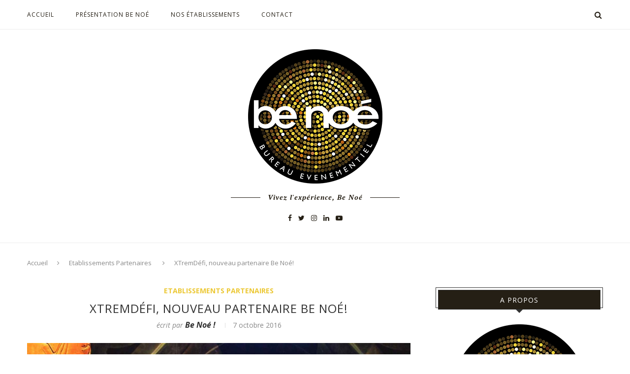

--- FILE ---
content_type: text/html; charset=UTF-8
request_url: http://benoe-blog.fr/xtremdefi-nouveau-partenaire-be-noe/
body_size: 17725
content:
<!DOCTYPE html>

<html lang="fr-FR">

<head>

	<meta charset="UTF-8">

	<meta http-equiv="X-UA-Compatible" content="IE=edge">

	<meta name="viewport" content="width=device-width, initial-scale=1">

	<link rel="profile" href="http://gmpg.org/xfn/11" />

	
		<link rel="shortcut icon" href="http://benoe-blog.fr/wp-content/uploads/2016/08/benoe_presentation_blog.png" type="image/x-icon" />

		<link rel="apple-touch-icon" sizes="180x180" href="http://benoe-blog.fr/wp-content/uploads/2016/08/benoe_presentation_blog.png">

	
	<link rel="alternate" type="application/rss+xml" title="Be Noé Le Blog RSS Feed" href="http://benoe-blog.fr/feed/" />

	<link rel="alternate" type="application/atom+xml" title="Be Noé Le Blog Atom Feed" href="http://benoe-blog.fr/feed/atom/" />

	<link rel="pingback" href="http://benoe-blog.fr/xmlrpc.php" />

	<!--[if lt IE 9]>

	<script src="http://benoe-blog.fr/wp-content/themes/soledad/js/html5.js"></script>

	<style type="text/css">

		.featured-carousel .item { opacity: 1; }

	</style>

	<![endif]-->

	<title>XTremDéfi, nouveau partenaire Be Noé! | Be Noé le blog</title>
<meta name='robots' content='max-image-preview:large' />
<link rel='dns-prefetch' href='//ajax.googleapis.com' />
<link rel='dns-prefetch' href='//fonts.googleapis.com' />
<link rel="alternate" type="application/rss+xml" title="Be Noé Le Blog &raquo; Flux" href="http://benoe-blog.fr/feed/" />
<link rel="alternate" type="application/rss+xml" title="Be Noé Le Blog &raquo; Flux des commentaires" href="http://benoe-blog.fr/comments/feed/" />
<link rel="alternate" type="application/rss+xml" title="Be Noé Le Blog &raquo; XTremDéfi, nouveau partenaire Be Noé! Flux des commentaires" href="http://benoe-blog.fr/xtremdefi-nouveau-partenaire-be-noe/feed/" />
<script type="text/javascript">
window._wpemojiSettings = {"baseUrl":"https:\/\/s.w.org\/images\/core\/emoji\/14.0.0\/72x72\/","ext":".png","svgUrl":"https:\/\/s.w.org\/images\/core\/emoji\/14.0.0\/svg\/","svgExt":".svg","source":{"concatemoji":"http:\/\/benoe-blog.fr\/wp-includes\/js\/wp-emoji-release.min.js?ver=6.2.8"}};
/*! This file is auto-generated */
!function(e,a,t){var n,r,o,i=a.createElement("canvas"),p=i.getContext&&i.getContext("2d");function s(e,t){p.clearRect(0,0,i.width,i.height),p.fillText(e,0,0);e=i.toDataURL();return p.clearRect(0,0,i.width,i.height),p.fillText(t,0,0),e===i.toDataURL()}function c(e){var t=a.createElement("script");t.src=e,t.defer=t.type="text/javascript",a.getElementsByTagName("head")[0].appendChild(t)}for(o=Array("flag","emoji"),t.supports={everything:!0,everythingExceptFlag:!0},r=0;r<o.length;r++)t.supports[o[r]]=function(e){if(p&&p.fillText)switch(p.textBaseline="top",p.font="600 32px Arial",e){case"flag":return s("\ud83c\udff3\ufe0f\u200d\u26a7\ufe0f","\ud83c\udff3\ufe0f\u200b\u26a7\ufe0f")?!1:!s("\ud83c\uddfa\ud83c\uddf3","\ud83c\uddfa\u200b\ud83c\uddf3")&&!s("\ud83c\udff4\udb40\udc67\udb40\udc62\udb40\udc65\udb40\udc6e\udb40\udc67\udb40\udc7f","\ud83c\udff4\u200b\udb40\udc67\u200b\udb40\udc62\u200b\udb40\udc65\u200b\udb40\udc6e\u200b\udb40\udc67\u200b\udb40\udc7f");case"emoji":return!s("\ud83e\udef1\ud83c\udffb\u200d\ud83e\udef2\ud83c\udfff","\ud83e\udef1\ud83c\udffb\u200b\ud83e\udef2\ud83c\udfff")}return!1}(o[r]),t.supports.everything=t.supports.everything&&t.supports[o[r]],"flag"!==o[r]&&(t.supports.everythingExceptFlag=t.supports.everythingExceptFlag&&t.supports[o[r]]);t.supports.everythingExceptFlag=t.supports.everythingExceptFlag&&!t.supports.flag,t.DOMReady=!1,t.readyCallback=function(){t.DOMReady=!0},t.supports.everything||(n=function(){t.readyCallback()},a.addEventListener?(a.addEventListener("DOMContentLoaded",n,!1),e.addEventListener("load",n,!1)):(e.attachEvent("onload",n),a.attachEvent("onreadystatechange",function(){"complete"===a.readyState&&t.readyCallback()})),(e=t.source||{}).concatemoji?c(e.concatemoji):e.wpemoji&&e.twemoji&&(c(e.twemoji),c(e.wpemoji)))}(window,document,window._wpemojiSettings);
</script>
<style type="text/css">
img.wp-smiley,
img.emoji {
	display: inline !important;
	border: none !important;
	box-shadow: none !important;
	height: 1em !important;
	width: 1em !important;
	margin: 0 0.07em !important;
	vertical-align: -0.1em !important;
	background: none !important;
	padding: 0 !important;
}
</style>
	<link rel='stylesheet' id='jquery-ui-css' href='//ajax.googleapis.com/ajax/libs/jqueryui/1.8.1/themes/base/jquery-ui.css?ver=6.2.8' type='text/css' media='all' />
<link rel='stylesheet' id='wp-block-library-css' href='http://benoe-blog.fr/wp-includes/css/dist/block-library/style.min.css?ver=6.2.8' type='text/css' media='all' />
<link rel='stylesheet' id='classic-theme-styles-css' href='http://benoe-blog.fr/wp-includes/css/classic-themes.min.css?ver=6.2.8' type='text/css' media='all' />
<style id='global-styles-inline-css' type='text/css'>
body{--wp--preset--color--black: #000000;--wp--preset--color--cyan-bluish-gray: #abb8c3;--wp--preset--color--white: #ffffff;--wp--preset--color--pale-pink: #f78da7;--wp--preset--color--vivid-red: #cf2e2e;--wp--preset--color--luminous-vivid-orange: #ff6900;--wp--preset--color--luminous-vivid-amber: #fcb900;--wp--preset--color--light-green-cyan: #7bdcb5;--wp--preset--color--vivid-green-cyan: #00d084;--wp--preset--color--pale-cyan-blue: #8ed1fc;--wp--preset--color--vivid-cyan-blue: #0693e3;--wp--preset--color--vivid-purple: #9b51e0;--wp--preset--gradient--vivid-cyan-blue-to-vivid-purple: linear-gradient(135deg,rgba(6,147,227,1) 0%,rgb(155,81,224) 100%);--wp--preset--gradient--light-green-cyan-to-vivid-green-cyan: linear-gradient(135deg,rgb(122,220,180) 0%,rgb(0,208,130) 100%);--wp--preset--gradient--luminous-vivid-amber-to-luminous-vivid-orange: linear-gradient(135deg,rgba(252,185,0,1) 0%,rgba(255,105,0,1) 100%);--wp--preset--gradient--luminous-vivid-orange-to-vivid-red: linear-gradient(135deg,rgba(255,105,0,1) 0%,rgb(207,46,46) 100%);--wp--preset--gradient--very-light-gray-to-cyan-bluish-gray: linear-gradient(135deg,rgb(238,238,238) 0%,rgb(169,184,195) 100%);--wp--preset--gradient--cool-to-warm-spectrum: linear-gradient(135deg,rgb(74,234,220) 0%,rgb(151,120,209) 20%,rgb(207,42,186) 40%,rgb(238,44,130) 60%,rgb(251,105,98) 80%,rgb(254,248,76) 100%);--wp--preset--gradient--blush-light-purple: linear-gradient(135deg,rgb(255,206,236) 0%,rgb(152,150,240) 100%);--wp--preset--gradient--blush-bordeaux: linear-gradient(135deg,rgb(254,205,165) 0%,rgb(254,45,45) 50%,rgb(107,0,62) 100%);--wp--preset--gradient--luminous-dusk: linear-gradient(135deg,rgb(255,203,112) 0%,rgb(199,81,192) 50%,rgb(65,88,208) 100%);--wp--preset--gradient--pale-ocean: linear-gradient(135deg,rgb(255,245,203) 0%,rgb(182,227,212) 50%,rgb(51,167,181) 100%);--wp--preset--gradient--electric-grass: linear-gradient(135deg,rgb(202,248,128) 0%,rgb(113,206,126) 100%);--wp--preset--gradient--midnight: linear-gradient(135deg,rgb(2,3,129) 0%,rgb(40,116,252) 100%);--wp--preset--duotone--dark-grayscale: url('#wp-duotone-dark-grayscale');--wp--preset--duotone--grayscale: url('#wp-duotone-grayscale');--wp--preset--duotone--purple-yellow: url('#wp-duotone-purple-yellow');--wp--preset--duotone--blue-red: url('#wp-duotone-blue-red');--wp--preset--duotone--midnight: url('#wp-duotone-midnight');--wp--preset--duotone--magenta-yellow: url('#wp-duotone-magenta-yellow');--wp--preset--duotone--purple-green: url('#wp-duotone-purple-green');--wp--preset--duotone--blue-orange: url('#wp-duotone-blue-orange');--wp--preset--font-size--small: 13px;--wp--preset--font-size--medium: 20px;--wp--preset--font-size--large: 36px;--wp--preset--font-size--x-large: 42px;--wp--preset--spacing--20: 0.44rem;--wp--preset--spacing--30: 0.67rem;--wp--preset--spacing--40: 1rem;--wp--preset--spacing--50: 1.5rem;--wp--preset--spacing--60: 2.25rem;--wp--preset--spacing--70: 3.38rem;--wp--preset--spacing--80: 5.06rem;--wp--preset--shadow--natural: 6px 6px 9px rgba(0, 0, 0, 0.2);--wp--preset--shadow--deep: 12px 12px 50px rgba(0, 0, 0, 0.4);--wp--preset--shadow--sharp: 6px 6px 0px rgba(0, 0, 0, 0.2);--wp--preset--shadow--outlined: 6px 6px 0px -3px rgba(255, 255, 255, 1), 6px 6px rgba(0, 0, 0, 1);--wp--preset--shadow--crisp: 6px 6px 0px rgba(0, 0, 0, 1);}:where(.is-layout-flex){gap: 0.5em;}body .is-layout-flow > .alignleft{float: left;margin-inline-start: 0;margin-inline-end: 2em;}body .is-layout-flow > .alignright{float: right;margin-inline-start: 2em;margin-inline-end: 0;}body .is-layout-flow > .aligncenter{margin-left: auto !important;margin-right: auto !important;}body .is-layout-constrained > .alignleft{float: left;margin-inline-start: 0;margin-inline-end: 2em;}body .is-layout-constrained > .alignright{float: right;margin-inline-start: 2em;margin-inline-end: 0;}body .is-layout-constrained > .aligncenter{margin-left: auto !important;margin-right: auto !important;}body .is-layout-constrained > :where(:not(.alignleft):not(.alignright):not(.alignfull)){max-width: var(--wp--style--global--content-size);margin-left: auto !important;margin-right: auto !important;}body .is-layout-constrained > .alignwide{max-width: var(--wp--style--global--wide-size);}body .is-layout-flex{display: flex;}body .is-layout-flex{flex-wrap: wrap;align-items: center;}body .is-layout-flex > *{margin: 0;}:where(.wp-block-columns.is-layout-flex){gap: 2em;}.has-black-color{color: var(--wp--preset--color--black) !important;}.has-cyan-bluish-gray-color{color: var(--wp--preset--color--cyan-bluish-gray) !important;}.has-white-color{color: var(--wp--preset--color--white) !important;}.has-pale-pink-color{color: var(--wp--preset--color--pale-pink) !important;}.has-vivid-red-color{color: var(--wp--preset--color--vivid-red) !important;}.has-luminous-vivid-orange-color{color: var(--wp--preset--color--luminous-vivid-orange) !important;}.has-luminous-vivid-amber-color{color: var(--wp--preset--color--luminous-vivid-amber) !important;}.has-light-green-cyan-color{color: var(--wp--preset--color--light-green-cyan) !important;}.has-vivid-green-cyan-color{color: var(--wp--preset--color--vivid-green-cyan) !important;}.has-pale-cyan-blue-color{color: var(--wp--preset--color--pale-cyan-blue) !important;}.has-vivid-cyan-blue-color{color: var(--wp--preset--color--vivid-cyan-blue) !important;}.has-vivid-purple-color{color: var(--wp--preset--color--vivid-purple) !important;}.has-black-background-color{background-color: var(--wp--preset--color--black) !important;}.has-cyan-bluish-gray-background-color{background-color: var(--wp--preset--color--cyan-bluish-gray) !important;}.has-white-background-color{background-color: var(--wp--preset--color--white) !important;}.has-pale-pink-background-color{background-color: var(--wp--preset--color--pale-pink) !important;}.has-vivid-red-background-color{background-color: var(--wp--preset--color--vivid-red) !important;}.has-luminous-vivid-orange-background-color{background-color: var(--wp--preset--color--luminous-vivid-orange) !important;}.has-luminous-vivid-amber-background-color{background-color: var(--wp--preset--color--luminous-vivid-amber) !important;}.has-light-green-cyan-background-color{background-color: var(--wp--preset--color--light-green-cyan) !important;}.has-vivid-green-cyan-background-color{background-color: var(--wp--preset--color--vivid-green-cyan) !important;}.has-pale-cyan-blue-background-color{background-color: var(--wp--preset--color--pale-cyan-blue) !important;}.has-vivid-cyan-blue-background-color{background-color: var(--wp--preset--color--vivid-cyan-blue) !important;}.has-vivid-purple-background-color{background-color: var(--wp--preset--color--vivid-purple) !important;}.has-black-border-color{border-color: var(--wp--preset--color--black) !important;}.has-cyan-bluish-gray-border-color{border-color: var(--wp--preset--color--cyan-bluish-gray) !important;}.has-white-border-color{border-color: var(--wp--preset--color--white) !important;}.has-pale-pink-border-color{border-color: var(--wp--preset--color--pale-pink) !important;}.has-vivid-red-border-color{border-color: var(--wp--preset--color--vivid-red) !important;}.has-luminous-vivid-orange-border-color{border-color: var(--wp--preset--color--luminous-vivid-orange) !important;}.has-luminous-vivid-amber-border-color{border-color: var(--wp--preset--color--luminous-vivid-amber) !important;}.has-light-green-cyan-border-color{border-color: var(--wp--preset--color--light-green-cyan) !important;}.has-vivid-green-cyan-border-color{border-color: var(--wp--preset--color--vivid-green-cyan) !important;}.has-pale-cyan-blue-border-color{border-color: var(--wp--preset--color--pale-cyan-blue) !important;}.has-vivid-cyan-blue-border-color{border-color: var(--wp--preset--color--vivid-cyan-blue) !important;}.has-vivid-purple-border-color{border-color: var(--wp--preset--color--vivid-purple) !important;}.has-vivid-cyan-blue-to-vivid-purple-gradient-background{background: var(--wp--preset--gradient--vivid-cyan-blue-to-vivid-purple) !important;}.has-light-green-cyan-to-vivid-green-cyan-gradient-background{background: var(--wp--preset--gradient--light-green-cyan-to-vivid-green-cyan) !important;}.has-luminous-vivid-amber-to-luminous-vivid-orange-gradient-background{background: var(--wp--preset--gradient--luminous-vivid-amber-to-luminous-vivid-orange) !important;}.has-luminous-vivid-orange-to-vivid-red-gradient-background{background: var(--wp--preset--gradient--luminous-vivid-orange-to-vivid-red) !important;}.has-very-light-gray-to-cyan-bluish-gray-gradient-background{background: var(--wp--preset--gradient--very-light-gray-to-cyan-bluish-gray) !important;}.has-cool-to-warm-spectrum-gradient-background{background: var(--wp--preset--gradient--cool-to-warm-spectrum) !important;}.has-blush-light-purple-gradient-background{background: var(--wp--preset--gradient--blush-light-purple) !important;}.has-blush-bordeaux-gradient-background{background: var(--wp--preset--gradient--blush-bordeaux) !important;}.has-luminous-dusk-gradient-background{background: var(--wp--preset--gradient--luminous-dusk) !important;}.has-pale-ocean-gradient-background{background: var(--wp--preset--gradient--pale-ocean) !important;}.has-electric-grass-gradient-background{background: var(--wp--preset--gradient--electric-grass) !important;}.has-midnight-gradient-background{background: var(--wp--preset--gradient--midnight) !important;}.has-small-font-size{font-size: var(--wp--preset--font-size--small) !important;}.has-medium-font-size{font-size: var(--wp--preset--font-size--medium) !important;}.has-large-font-size{font-size: var(--wp--preset--font-size--large) !important;}.has-x-large-font-size{font-size: var(--wp--preset--font-size--x-large) !important;}
.wp-block-navigation a:where(:not(.wp-element-button)){color: inherit;}
:where(.wp-block-columns.is-layout-flex){gap: 2em;}
.wp-block-pullquote{font-size: 1.5em;line-height: 1.6;}
</style>
<link rel='stylesheet' id='foobox-free-min-css' href='http://benoe-blog.fr/wp-content/plugins/foobox-image-lightbox/free/css/foobox.free.min.css?ver=2.7.25' type='text/css' media='all' />
<link rel='stylesheet' id='penci-oswald-css' href='//fonts.googleapis.com/css?family=Oswald%3A400&#038;ver=6.2.8' type='text/css' media='all' />
<link rel='stylesheet' id='jquery-ui-custom-css' href='http://benoe-blog.fr/wp-content/plugins/zm-ajax-login-register/assets/jquery-ui.css?ver=6.2.8' type='text/css' media='all' />
<link rel='stylesheet' id='ajax-login-register-style-css' href='http://benoe-blog.fr/wp-content/plugins/zm-ajax-login-register/assets/style.css?ver=6.2.8' type='text/css' media='all' />
<link rel='stylesheet' id='penci_style-css' href='http://benoe-blog.fr/wp-content/themes/soledad-child/style.css?ver=3.0' type='text/css' media='all' />
<script type='text/javascript' src='http://benoe-blog.fr/wp-includes/js/jquery/jquery.min.js?ver=3.6.4' id='jquery-core-js'></script>
<script type='text/javascript' src='http://benoe-blog.fr/wp-includes/js/jquery/jquery-migrate.min.js?ver=3.4.0' id='jquery-migrate-js'></script>
<script type='text/javascript' src='http://benoe-blog.fr/wp-includes/js/jquery/ui/core.min.js?ver=1.13.2' id='jquery-ui-core-js'></script>
<script type='text/javascript' src='http://benoe-blog.fr/wp-includes/js/jquery/ui/mouse.min.js?ver=1.13.2' id='jquery-ui-mouse-js'></script>
<script type='text/javascript' src='http://benoe-blog.fr/wp-includes/js/jquery/ui/resizable.min.js?ver=1.13.2' id='jquery-ui-resizable-js'></script>
<script type='text/javascript' src='http://benoe-blog.fr/wp-includes/js/jquery/ui/draggable.min.js?ver=1.13.2' id='jquery-ui-draggable-js'></script>
<script type='text/javascript' src='http://benoe-blog.fr/wp-includes/js/jquery/ui/controlgroup.min.js?ver=1.13.2' id='jquery-ui-controlgroup-js'></script>
<script type='text/javascript' src='http://benoe-blog.fr/wp-includes/js/jquery/ui/checkboxradio.min.js?ver=1.13.2' id='jquery-ui-checkboxradio-js'></script>
<script type='text/javascript' src='http://benoe-blog.fr/wp-includes/js/jquery/ui/button.min.js?ver=1.13.2' id='jquery-ui-button-js'></script>
<script type='text/javascript' src='http://benoe-blog.fr/wp-includes/js/jquery/ui/dialog.min.js?ver=1.13.2' id='jquery-ui-dialog-js'></script>
<script type='text/javascript' id='ajax-login-register-script-js-extra'>
/* <![CDATA[ */
var _zm_alr_settings = {"ajaxurl":"http:\/\/benoe-blog.fr\/wp-admin\/admin-ajax.php","login_handle":"","register_handle":"","redirect":"http:\/\/www.benoe.fr\/blog\/","wp_logout_url":"http:\/\/benoe-blog.fr\/wp-login.php?action=logout&redirect_to=http%3A%2F%2Fbenoe-blog.fr&_wpnonce=44c33ddb57","logout_text":"Se d\u00e9connecter","close_text":"Fermer","pre_load_forms":"zm_alr_misc_pre_load_no","logged_in_text":"Vous \u00eates d\u00e9j\u00e0 connect\u00e9","registered_text":"Vous \u00eates d\u00e9j\u00e0 inscrit","dialog_width":"265","dialog_height":"auto","dialog_position":{"my":"center top","at":"center top+5%","of":"body"}};
/* ]]> */
</script>
<script type='text/javascript' src='http://benoe-blog.fr/wp-content/plugins/zm-ajax-login-register/assets/scripts.js?ver=6.2.8' id='ajax-login-register-script-js'></script>
<script type='text/javascript' src='http://benoe-blog.fr/wp-content/plugins/zm-ajax-login-register/assets/login.js?ver=6.2.8' id='ajax-login-register-login-script-js'></script>
<script type='text/javascript' src='http://benoe-blog.fr/wp-content/plugins/zm-ajax-login-register/assets/register.js?ver=6.2.8' id='ajax-login-register-register-script-js'></script>
<script type='text/javascript' id='foobox-free-min-js-before'>
/* Run FooBox FREE (v2.7.25) */
var FOOBOX = window.FOOBOX = {
	ready: true,
	disableOthers: false,
	o: {wordpress: { enabled: true }, countMessage:'image %index of %total', captions: { dataTitle: ["captionTitle","title"], dataDesc: ["captionDesc","description"] }, excludes:'.fbx-link,.nofoobox,.nolightbox,a[href*="pinterest.com/pin/create/button/"]', affiliate : { enabled: false }, error: "Impossible de charger l’élément"},
	selectors: [
		".gallery", ".wp-block-gallery", ".wp-caption", ".wp-block-image", "a:has(img[class*=wp-image-])", ".foobox"
	],
	pre: function( $ ){
		// Custom JavaScript (Pre)
		
	},
	post: function( $ ){
		// Custom JavaScript (Post)
		
		// Custom Captions Code
		
	},
	custom: function( $ ){
		// Custom Extra JS
		
	}
};
</script>
<script type='text/javascript' src='http://benoe-blog.fr/wp-content/plugins/foobox-image-lightbox/free/js/foobox.free.min.js?ver=2.7.25' id='foobox-free-min-js'></script>
<link rel="https://api.w.org/" href="http://benoe-blog.fr/wp-json/" /><link rel="alternate" type="application/json" href="http://benoe-blog.fr/wp-json/wp/v2/posts/2130" /><link rel="EditURI" type="application/rsd+xml" title="RSD" href="http://benoe-blog.fr/xmlrpc.php?rsd" />
<link rel="wlwmanifest" type="application/wlwmanifest+xml" href="http://benoe-blog.fr/wp-includes/wlwmanifest.xml" />
<link rel="canonical" href="http://benoe-blog.fr/xtremdefi-nouveau-partenaire-be-noe/" />
<link rel='shortlink' href='http://benoe-blog.fr/?p=2130' />
<link rel="alternate" type="application/json+oembed" href="http://benoe-blog.fr/wp-json/oembed/1.0/embed?url=http%3A%2F%2Fbenoe-blog.fr%2Fxtremdefi-nouveau-partenaire-be-noe%2F" />
<link rel="alternate" type="text/xml+oembed" href="http://benoe-blog.fr/wp-json/oembed/1.0/embed?url=http%3A%2F%2Fbenoe-blog.fr%2Fxtremdefi-nouveau-partenaire-be-noe%2F&#038;format=xml" />

		<!-- GA Google Analytics @ https://m0n.co/ga -->
		<script>
			(function(i,s,o,g,r,a,m){i['GoogleAnalyticsObject']=r;i[r]=i[r]||function(){
			(i[r].q=i[r].q||[]).push(arguments)},i[r].l=1*new Date();a=s.createElement(o),
			m=s.getElementsByTagName(o)[0];a.async=1;a.src=g;m.parentNode.insertBefore(a,m)
			})(window,document,'script','https://www.google-analytics.com/analytics.js','ga');
			ga('create', 'UA-64328093-1', 'auto');
			ga('require', 'displayfeatures');
			ga('require', 'linkid');
			ga('send', 'pageview');
		</script>

	
 <!-- OneAll.com / Social Login for WordPress / v5.7 -->
<script data-cfasync="false" type="text/javascript">
 (function() {
  var oa = document.createElement('script'); oa.type = 'text/javascript';
  oa.async = true; oa.src = 'http://benoe.api.oneall.com/socialize/library.js';
  var s = document.getElementsByTagName('script')[0]; s.parentNode.insertBefore(oa, s);
 })();
</script>
	<style type="text/css">
																	</style>
	<style type="text/css">
																											</style>
<script type='text/javascript'>
window.___gcfg = {lang: 'en'};
(function() 
{var po = document.createElement('script');
po.type = 'text/javascript'; po.async = true;po.src = 'https://apis.google.com/js/plusone.js';
var s = document.getElementsByTagName('script')[0];
s.parentNode.insertBefore(po, s);
})();</script>
<!-- Wordpress SEO Plugin by Mervin Praison ( https://mer.vin/seo-wordpress/ ) --> 
<meta name='description' content='Xtrem Défi rejoint la plateforme événementielle en ligne Be Noé.'/>
<meta name='keywords' content='xtrem defi, team-building, partenaire, benoe'/>
 <meta name='robots' content='index, follow'/>
<link rel='canonical' href='http://benoe-blog.fr/xtremdefi-nouveau-partenaire-be-noe/' />
<!-- End of Wordpress SEO Plugin by Mervin Praison --> 
    <style type="text/css">
					@import url(//fonts.googleapis.com/css?family=Open+Sans:300,300italic,regular,italic,600,600italic,700,700italic,800,800italic);
					h1, h2, h3, h4, h5, h6, h2.penci-heading-video, .penci-photo-2-effect figcaption h2, .headline-title, a.penci-topbar-post-title, #navigation .menu li a, #sidebar-nav .menu li a, .penci-slider .pencislider-container .pencislider-content .pencislider-title, .penci-slider .pencislider-container .pencislider-content .pencislider-button,
		.author-quote span, .penci-more-link a.more-link, .penci-post-share-box .dt-share, .post-share a .dt-share, .author-content h5, .post-pagination h5, .post-box-title, .penci-countdown .countdown-amount, .penci-countdown .countdown-period, .penci-pagination a, .penci-pagination .disable-url, ul.footer-socials li a span,
		.widget input[type="submit"], #sidebar .widget-title, #respond h3.comment-reply-title span, .widget-social.show-text a span, .footer-widget-wrapper .widget .widget-title,
		.container.penci-breadcrumb span, .container.penci-breadcrumb span a, .error-404 .go-back-home a, .post-entry .penci-portfolio-filter ul li a, .penci-portfolio-filter ul li a, .portfolio-overlay-content .portfolio-short .portfolio-title a, .home-featured-cat-content .magcat-detail h3 a, .post-entry blockquote cite,
		.post-entry blockquote .author, .tags-share-box.hide-tags.page-share .share-title, .widget ul.side-newsfeed li .side-item .side-item-text h4 a, .thecomment .comment-text span.author, .thecomment .comment-text span.author a, .post-comments span.reply a, #respond h3, #respond label, .wpcf7 label, #respond #submit, .wpcf7 input[type="submit"], .widget_wysija input[type="submit"], .archive-box span,
		.archive-box h1, .gallery .gallery-caption, .contact-form input[type=submit], ul.penci-topbar-menu > li a, div.penci-topbar-menu > ul > li a { font-family: 'Open Sans', sans-serif; font-weight: normal; }
						@import url(//fonts.googleapis.com/css?family=Open+Sans:300,300italic,regular,italic,600,600italic,700,700italic,800,800italic);
				body, textarea, #respond textarea, .widget input[type="text"], .widget input[type="email"], .widget input[type="date"], .widget input[type="number"], .wpcf7 textarea, .mc4wp-form input, #respond input, .wpcf7 input, #searchform input.search-input, ul.homepage-featured-boxes .penci-fea-in h4, .widget.widget_categories ul li span.category-item-count, .about-widget .about-me-heading, .widget ul.side-newsfeed li .side-item .side-item-text .side-item-meta { font-family: 'Open Sans', sans-serif;  }
																																a, .post-entry .penci-portfolio-filter ul li a:hover, .penci-portfolio-filter ul li a:hover, .penci-portfolio-filter ul li.active a, .post-entry .penci-portfolio-filter ul li.active a, .penci-countdown .countdown-amount, .archive-box h1, .post-entry a, .container.penci-breadcrumb span a:hover, .post-entry blockquote:before, .post-entry blockquote cite, .post-entry blockquote .author, .penci-pagination a:hover, ul.penci-topbar-menu > li a:hover, div.penci-topbar-menu > ul > li a:hover, .penci-recipe-heading a.penci-recipe-print { color: #ecc835; }
		.penci-home-popular-post ul.slick-dots li button:hover, .penci-home-popular-post ul.slick-dots li.slick-active button, .archive-box:after, .archive-box:before, .penci-page-header:after, .penci-page-header:before, .post-entry blockquote .author span:after, .error-image:after, .error-404 .go-back-home a:after, .penci-header-signup-form, .woocommerce .page-title:before, .woocommerce .page-title:after, .woocommerce span.onsale, .woocommerce #respond input#submit:hover, .woocommerce a.button:hover, .woocommerce button.button:hover, .woocommerce input.button:hover, .woocommerce nav.woocommerce-pagination ul li span.current, .woocommerce div.product .entry-summary div[itemprop="description"]:before, .woocommerce div.product .entry-summary div[itemprop="description"] blockquote .author span:after, .woocommerce div.product .woocommerce-tabs #tab-description blockquote .author span:after, .woocommerce #respond input#submit.alt:hover, .woocommerce a.button.alt:hover, .woocommerce button.button.alt:hover, .woocommerce input.button.alt:hover, #top-search.shoping-cart-icon > a > span, #penci-demobar .buy-button, #penci-demobar .buy-button:hover, .penci-recipe-heading a.penci-recipe-print:hover, .penci-review-process span, .penci-review-score-total { background-color: #ecc835; }
		.penci-pagination ul.page-numbers li span.current { color: #fff; background: #ecc835; border-color: #ecc835; }
		.footer-instagram h4.footer-instagram-title > span:before, .woocommerce nav.woocommerce-pagination ul li span.current, .penci-pagination.penci-ajax-more a.penci-ajax-more-button:hover, .penci-recipe-heading a.penci-recipe-print:hover { border-color: #ecc835; }
		.woocommerce .woocommerce-error, .woocommerce .woocommerce-info, .woocommerce .woocommerce-message { border-top-color: #ecc835; }
		.penci-slider ol.penci-control-nav li a.penci-active, .penci-slider ol.penci-control-nav li a:hover{ border-color: #ecc835; background-color: #ecc835; }
		.woocommerce .woocommerce-message:before, .woocommerce form.checkout table.shop_table .order-total .amount, .woocommerce ul.products li.product .price ins, .woocommerce ul.products li.product .price, .woocommerce div.product p.price ins, .woocommerce div.product span.price ins, .woocommerce div.product p.price, .woocommerce div.product .entry-summary div[itemprop="description"] blockquote:before, .woocommerce div.product .woocommerce-tabs #tab-description blockquote:before, .woocommerce div.product .entry-summary div[itemprop="description"] blockquote cite, .woocommerce div.product .entry-summary div[itemprop="description"] blockquote .author, .woocommerce div.product .woocommerce-tabs #tab-description blockquote cite, .woocommerce div.product .woocommerce-tabs #tab-description blockquote .author, .woocommerce div.product .product_meta > span a:hover, .woocommerce div.product .woocommerce-tabs ul.tabs li.active, .woocommerce ul.cart_list li .amount, .woocommerce ul.product_list_widget li .amount, .woocommerce table.shop_table td.product-name a:hover, .woocommerce table.shop_table td.product-price span, .woocommerce table.shop_table td.product-subtotal span, .woocommerce-cart .cart-collaterals .cart_totals table td .amount, .woocommerce .woocommerce-info:before, .woocommerce div.product span.price { color: #ecc835; }
								.headline-title { background-color: #ecc835; }
														a.penci-topbar-post-title:hover { color: #ecc835; }
														ul.penci-topbar-menu > li a:hover, div.penci-topbar-menu > ul > li a:hover { color: #ecc835; }
										.penci-topbar-social a:hover { color: #ecc835; }
														#navigation .menu li a { color:  #251f15; }
						#navigation .menu li a:hover, #navigation .menu li.current-menu-item > a, #navigation .menu > li.current_page_item > a, #navigation .menu li:hover > a, #navigation .menu > li.current-menu-ancestor > a, #navigation .menu > li.current-menu-item > a { color:  #ecc835; }
		#navigation ul.menu > li > a:before, #navigation .menu > ul > li > a:before { background: #ecc835; }
																		#navigation .penci-megamenu .penci-mega-child-categories a.cat-active, #navigation .menu .penci-megamenu .penci-mega-child-categories a:hover, #navigation .menu .penci-megamenu .penci-mega-latest-posts .penci-mega-post a:hover { color: #ecc835; }
		#navigation .penci-megamenu .penci-mega-thumbnail .mega-cat-name { background: #ecc835; }
										.header-slogan .header-slogan-text { color:  #251f15; }
						.header-slogan .header-slogan-text:before, .header-slogan .header-slogan-text:after { background:  #251f15; }
								#navigation .menu .sub-menu li a:hover, #navigation .menu .sub-menu li.current-menu-item > a { color:  #ecc835; }
		#navigation ul.menu ul a:before, #navigation .menu ul ul a:before { background-color: #ecc835;   -webkit-box-shadow: 5px -2px 0 #ecc835;  -moz-box-shadow: 5px -2px 0 #ecc835;  -ms-box-shadow: 5px -2px 0 #ecc835;  box-shadow: 5px -2px 0 #ecc835; }
						#top-search > a, #navigation .button-menu-mobile { color: #251f15; }
		.show-search #searchform input.search-input::-webkit-input-placeholder{ color: #251f15; }
		.show-search #searchform input.search-input:-moz-placeholder { color: #251f15; opacity: 1;}
		.show-search #searchform input.search-input::-moz-placeholder {color: #251f15; opacity: 1; }
		.show-search #searchform input.search-input:-ms-input-placeholder { color: #251f15; }
		.show-search #searchform input.search-input{ color: #251f15; }
						.show-search a.close-search {   color: #251f15; }
								.penci-header-signup-form { padding: px 0; }
				.penci-header-signup-form { background-color: #ecc835; }
																				.header-social a i {   color: #251f15; }
						.header-social a:hover i {   color: #ecc835; }
																#sidebar-nav .menu li a:hover, .header-social.sidebar-nav-social a:hover i, #sidebar-nav .menu li a .indicator:hover, #sidebar-nav .menu .sub-menu li a .indicator:hover{ color: #ecc835; }
		#sidebar-nav-logo:before{ background-color: #ecc835; }
														.featured-overlay-color, .penci-slider ul.slides li:after { opacity: ; }
		.featured-overlay-partent, .penci-slider ul.slides li:before { opacity: ; }
		.mag2slider-overlay:after { opacity: ; }
		.mag2-thumbnail:hover .mag2slider-overlay:after { opacity: ; }
								.featured-carousel .feat-text .feat-time { background: #ecc835; }
		.featured-carousel .feat-text .feat-time:before { border-right-color: #ecc835; }
		.featured-carousel .feat-text .feat-time:after { border-left-color: #ecc835; }
						.featured-carousel .feat-text .feat-time { color: #ffffff; }
						.penci-mag2-carousel .cat > a.penci-cat-name, .featured-carousel .featured-cat a, .penci-magazine-slider .mag-cat a.penci-cat-name { color: #ecc835; }
		.penci-mag2-carousel .cat > a.penci-cat-name:after, .featured-carousel .featured-cat a:after, .penci-magazine-slider .mag-cat a.penci-cat-name:after { border-color: #ecc835; }
						.penci-mag2-carousel .cat > a.penci-cat-name:hover, .featured-carousel .featured-cat a:hover, .penci-magazine-slider .mag-cat a.penci-cat-name:hover { color: #ecc835; }
																.penci-magazine-slider ul.mag-wrap li .mag-overlay { opacity: ; }
		.penci-magazine-slider ul.mag-wrap .mag-content:hover .mag-overlay { opacity: ; }
				.featured-area.loaded button.slick-prev:hover, .featured-area.loaded button.slick-next:hover, .penci-slider .penci-direction-nav .penci-prev:hover, .penci-slider .penci-direction-nav .penci-next:hover, .penci-magazine-slider .penci-direction-nav a:hover, .penci-magazine2-prev:hover, .penci-magazine2-next:hover { background: #ecc835; }
		.featured-carousel .carousel-meta span a:hover, .featured-carousel.style-7 .carousel-meta span a:hover, .featured-carousel.style-7 .carousel-meta span.feat-author a:hover { color: #ecc835; }
						.penci-slider .pencislider-container .pencislider-title{-webkit-animation-delay: 0.8s;-moz-animation-delay: 0.8s;-o-animation-delay: 0.8s;animation-delay: 0.8s;}
		.penci-slider .pencislider-container .pencislider-caption {-webkit-animation-delay: 1s;-moz-animation-delay: 1s;-o-animation-delay: 1s;animation-delay: 1s;}
		.penci-slider .pencislider-container .pencislider-content .penci-button {-webkit-animation-delay: 1.2s;-moz-animation-delay: 1.2s;-o-animation-delay: 1.2s;animation-delay: 1.2s;}
												.penci-standard-cat .cat > a.penci-cat-name { color: #ecc835; }
		.penci-standard-cat .cat:before, .penci-standard-cat .cat:after { background-color: #ecc835; }
		.penci-standard-cat .cat > a.penci-cat-name:after { border-color: #ecc835 !important; }
						.header-standard > h2 a { color: #313131; }
						.header-standard > h2 a { color: #313131; }
										.standard-content .penci-post-box-meta .penci-post-share-box a:hover, .standard-content .penci-post-box-meta .penci-post-share-box a.liked { color: #ecc835; }
						.header-standard .post-entry a:hover, .header-standard .author-post span a:hover, .standard-content a, .standard-post-entry a.more-link:hover, .penci-post-box-meta .penci-box-meta a:hover, .standard-content .post-entry blockquote:before, .post-entry blockquote cite, .post-entry blockquote .author, .standard-content-special .author-quote span, .standard-content-special .format-post-box .post-format-icon i, .standard-content-special .format-post-box .dt-special a:hover, .standard-content .penci-more-link a.more-link { color: #ecc835; }
		.standard-content-special .author-quote span:before, .standard-content-special .author-quote span:after, .standard-content .post-entry ul li:before, .post-entry blockquote .author span:after, .header-standard:after { background-color: #ecc835; }
		.penci-more-link a.more-link:before, .penci-more-link a.more-link:after { border-color: #ecc835; }
								.penci-grid .cat a.penci-cat-name, .penci-masonry .cat a.penci-cat-name { color: #ecc835; }
		.penci-grid .cat a.penci-cat-name:after, .penci-masonry .cat a.penci-cat-name:after { border-color: #ecc835; }
								.penci-post-share-box a.liked, .penci-post-share-box a:hover { color: #ecc835; }
										.overlay-post-box-meta .overlay-share a:hover, .overlay-author a:hover, .penci-grid .standard-content-special .format-post-box .dt-special a:hover, .grid-post-box-meta span a:hover, .grid-post-box-meta span a.comment-link:hover, .penci-grid .standard-content-special .author-quote span, .penci-grid .standard-content-special .format-post-box .post-format-icon i, .grid-mixed .penci-post-box-meta .penci-box-meta a:hover { color: #ecc835; }
		.penci-grid .standard-content-special .author-quote span:before, .penci-grid .standard-content-special .author-quote span:after, .grid-header-box:after, .list-post .header-list-style:after { background-color: #ecc835; }
		.penci-grid .post-box-meta span:after, .penci-masonry .post-box-meta span:after { border-color: #ecc835; }
						.penci-grid li.typography-style .overlay-typography { opacity: ; }
		.penci-grid li.typography-style:hover .overlay-typography { opacity: ; }
								.penci-grid li.typography-style .item .main-typography h2 a:hover { color: #ecc835; }
								.penci-grid li.typography-style .grid-post-box-meta span a:hover { color: #ecc835; }
												.overlay-header-box .cat > a.penci-cat-name:hover { color: #ecc835; }
										#sidebar .penci-border-arrow .inner-arrow { background-color: #251f15; }
								#sidebar .penci-border-arrow .inner-arrow { border-color: #313131; }
		#sidebar .penci-border-arrow:before { border-top-color: #313131; }
								#sidebar .penci-border-arrow .inner-arrow { color: #ffffff; }
												.widget ul.side-newsfeed li .side-item .side-item-text h4 a:hover, .widget a:hover, #sidebar .widget-social a:hover span, .widget-social a:hover span, .penci-tweets-widget-content .icon-tweets, .penci-tweets-widget-content .tweet-intents a, .penci-tweets-widget-content .tweet-intents span:after { color: #ecc835; }
		.widget .tagcloud a:hover, .widget-social a:hover i, .widget input[type="submit"]:hover { color: #fff; background-color: #ecc835; border-color: #ecc835; }
		.about-widget .about-me-heading:before { border-color: #ecc835; }
		.penci-tweets-widget-content .tweet-intents-inner:before, .penci-tweets-widget-content .tweet-intents-inner:after { background-color: #ecc835; }
		.penci-slider.penci-tweets-slider ol.penci-control-nav li a.penci-active, .penci-slider.penci-tweets-slider ol.penci-control-nav li a:hover { border-color: #ecc835; background-color: #ecc835; }
						#widget-area { padding: 60px 0; }
																						.footer-widget-wrapper .penci-tweets-widget-content .icon-tweets, .footer-widget-wrapper .penci-tweets-widget-content .tweet-intents a, .footer-widget-wrapper .penci-tweets-widget-content .tweet-intents span:after, .footer-widget-wrapper .widget ul.side-newsfeed li .side-item .side-item-text h4 a:hover, .footer-widget-wrapper .widget a:hover, .footer-widget-wrapper .widget-social a:hover span, .footer-widget-wrapper a:hover { color: #ecc835; }
		.footer-widget-wrapper .widget .tagcloud a:hover, .footer-widget-wrapper .widget-social a:hover i, .footer-widget-wrapper .mc4wp-form input[type="submit"]:hover, .footer-widget-wrapper .widget input[type="submit"]:hover { color: #fff; background-color: #ecc835; border-color: #ecc835; }
		.footer-widget-wrapper .about-widget .about-me-heading:before { border-color: #ecc835; }
		.footer-widget-wrapper .penci-tweets-widget-content .tweet-intents-inner:before, .footer-widget-wrapper .penci-tweets-widget-content .tweet-intents-inner:after { background-color: #ecc835; }
		.footer-widget-wrapper .penci-slider.penci-tweets-slider ol.penci-control-nav li a.penci-active, .footer-widget-wrapper .penci-slider.penci-tweets-slider ol.penci-control-nav li a:hover {  border-color: #ecc835;  background: #ecc835;  }
						ul.footer-socials li a i { color: #ecc835; border-color: #ecc835; }
						ul.footer-socials li a:hover i { background-color: #ecc835; border-color: #ecc835; }
								ul.footer-socials li a span { color: #ffffff; }
						ul.footer-socials li a:hover span { color: #ecc835; }
								#footer-section, .footer-instagram { background-color: #251f15; }
										#footer-section .footer-menu li a:hover { color: #ecc835; }
										#footer-section .go-to-top:hover span, #footer-section .go-to-top:hover i { color: #ecc835; }
						#footer-section a { color: #ecc835; }
						.container-single .penci-standard-cat .cat > a.penci-cat-name { color: #ecc835; }
		.container-single .penci-standard-cat .cat:before, .container-single .penci-standard-cat .cat:after { background-color: #ecc835; }
		.container-single .penci-standard-cat .cat > a.penci-cat-name:after { border-color: #ecc835 !important; }
																		.container-single .post-share a:hover, .container-single .post-share a.liked, .page-share .post-share a:hover { color: #ecc835; }
						.post-share .count-number-like { color: #ecc835; }
						.comment-content a, .container-single .post-entry a, .container-single .format-post-box .dt-special a:hover, .container-single .author-quote span, .container-single .author-post span a:hover, .post-entry blockquote:before, .post-entry blockquote cite, .post-entry blockquote .author, .post-pagination a:hover, .author-content h5 a:hover, .author-content .author-social:hover, .item-related h3 a:hover, .container-single .format-post-box .post-format-icon i, .container.penci-breadcrumb.single-breadcrumb span a:hover { color: #ecc835; }
		.container-single .standard-content-special .format-post-box, ul.slick-dots li button:hover, ul.slick-dots li.slick-active button { border-color: #ecc835; }
		ul.slick-dots li button:hover, ul.slick-dots li.slick-active button, #respond h3.comment-reply-title span:before, #respond h3.comment-reply-title span:after, .post-box-title:before, .post-box-title:after, .container-single .author-quote span:before, .container-single .author-quote span:after, .post-entry blockquote .author span:after, .post-entry blockquote .author span:before, .post-entry ul li:before, #respond #submit:hover, .wpcf7 input[type="submit"]:hover, .widget_wysija input[type="submit"]:hover { background: #ecc835; }
		.container-single .post-entry .post-tags a:hover { color: #fff; border-color: #ecc835; background-color: #ecc835; }
						ul.homepage-featured-boxes .penci-fea-in h4 span span, ul.homepage-featured-boxes .penci-fea-in h4 span, ul.homepage-featured-boxes .penci-fea-in.boxes-style-2 h4 { background-color: #ffffff; }
		ul.homepage-featured-boxes li .penci-fea-in:before, ul.homepage-featured-boxes li .penci-fea-in:after, ul.homepage-featured-boxes .penci-fea-in h4 span span:before, ul.homepage-featured-boxes .penci-fea-in h4 > span:before, ul.homepage-featured-boxes .penci-fea-in h4 > span:after, ul.homepage-featured-boxes .penci-fea-in.boxes-style-2 h4:before { border-color: #ffffff; }
								ul.homepage-featured-boxes .penci-fea-in:hover h4 span { color: #ecc835; }
								.penci-home-popular-post .item-related h3 a { color: #313131; }
						.penci-home-popular-post .item-related h3 a:hover { color: #ecc835; }
								.penci-homepage-title .inner-arrow{ background-color: #251f15; }
												.penci-homepage-title .inner-arrow, .penci-homepage-title.penci-magazine-title .inner-arrow a { color: #ffffff; }
												.home-featured-cat-content .magcat-detail h3 a:hover { color: #ecc835; }
						.home-featured-cat-content .grid-post-box-meta span a:hover { color: #ecc835; }
		.home-featured-cat-content .first-post .magcat-detail .mag-header:after { background: #ecc835; }
		.penci-slider ol.penci-control-nav li a.penci-active, .penci-slider ol.penci-control-nav li a:hover { border-color: #ecc835; background: #ecc835; }
						.home-featured-cat-content .mag-photo .mag-overlay-photo { opacity: ; }
		.home-featured-cat-content .mag-photo:hover .mag-overlay-photo { opacity: ; }
																										.inner-item-portfolio:hover .penci-portfolio-thumbnail a:after { opacity: ; }
										    </style>
    
        
    
<!-- Jetpack Open Graph Tags -->
<meta property="og:type" content="article" />
<meta property="og:title" content="XTremDéfi, nouveau partenaire Be Noé!" />
<meta property="og:url" content="http://benoe-blog.fr/xtremdefi-nouveau-partenaire-be-noe/" />
<meta property="og:description" content="Découvrez XtremDéfi sur notre plateforme, un nouveau partenaire pour votre événement privé et professionnel&nbsp;: Situé à Bondoufle, XtremDéfi est le spécialiste des jeux d’aventures en équipe ind…" />
<meta property="article:published_time" content="2016-10-07T14:47:56+00:00" />
<meta property="article:modified_time" content="2019-04-23T09:38:40+00:00" />
<meta property="og:site_name" content="Be Noé Le Blog" />
<meta property="og:image" content="http://benoe-blog.fr/wp-content/uploads/2019/04/koony-parc-be-noe-anniversaire.jpg" />
<meta property="og:image:width" content="1460" />
<meta property="og:image:height" content="972" />
<meta property="og:image:alt" content="" />
<meta property="og:locale" content="fr_FR" />
<meta name="twitter:text:title" content="XTremDéfi, nouveau partenaire Be Noé!" />
<meta name="twitter:image" content="http://benoe-blog.fr/wp-content/uploads/2019/04/koony-parc-be-noe-anniversaire.jpg?w=640" />
<meta name="twitter:card" content="summary_large_image" />

<!-- End Jetpack Open Graph Tags -->

</head>



<body class="post-template-default single single-post postid-2130 single-format-standard">


<a id="close-sidebar-nav" class="header-1"><i class="fa fa-close"></i></a>



<nav id="sidebar-nav" class="header-1">



	
		<div id="sidebar-nav-logo">

			
				<a href="http://benoe-blog.fr/"><img src="http://benoe-blog.fr/wp-content/uploads/2016/08/benoe_presentation_blog.png" alt="Be Noé Le Blog" /></a>

			
		</div>

	


	
		
			<div class="header-social sidebar-nav-social">

				<div class="inner-header-social">
			<a href="https://www.facebook.com/Be-No-wwwbenoefr-1472354936345311/" target="_blank"><i class="fa fa-facebook"></i></a>
				<a href="https://twitter.com/benoefr" target="_blank"><i class="fa fa-twitter"></i></a>
					<a href="https://www.instagram.com/benoe.fr/?ref=badge" target="_blank"><i class="fa fa-instagram"></i></a>
					<a href="https://www.linkedin.com/company/el-phants-&#038;-co" target="_blank"><i class="fa fa-linkedin"></i></a>
							<a href="https://www.youtube.com/channel/UCVZDPJG6fdxe7-2441d0VmA" target="_blank"><i class="fa fa-youtube-play"></i></a>
									</div>
			</div>

		
	


	<ul id="menu-menu-1" class="menu"><li id="menu-item-71" class="menu-item menu-item-type-custom menu-item-object-custom menu-item-71"><a href="http://www.benoe.fr/fr/">ACCUEIL</a></li>
<li id="menu-item-2024" class="menu-item menu-item-type-custom menu-item-object-custom menu-item-2024"><a href="http://www.benoe.fr/fr/a-propos">PRÉSENTATION BE NOÉ</a></li>
<li id="menu-item-2025" class="menu-item menu-item-type-custom menu-item-object-custom menu-item-2025"><a href="https://www.benoe.fr/fr/nos-etablissements">NOS ÉTABLISSEMENTS</a></li>
<li id="menu-item-1871" class="menu-item menu-item-type-custom menu-item-object-custom menu-item-1871"><a href="http://www.benoe.fr/fr/contact">CONTACT</a></li>
</ul>
</nav>



<!-- .wrapper-boxed -->

<div class="wrapper-boxed header-style-header-1">



<!-- Top Bar -->





<!-- Navigation -->

<nav id="navigation" class="header-layout-top header-1">

	<div class="container">

		<div class="button-menu-mobile header-1"><i class="fa fa-bars"></i></div>

		<ul id="menu-menu-2" class="menu"><li class="menu-item menu-item-type-custom menu-item-object-custom menu-item-71"><a href="http://www.benoe.fr/fr/">ACCUEIL</a></li>
<li class="menu-item menu-item-type-custom menu-item-object-custom menu-item-2024"><a href="http://www.benoe.fr/fr/a-propos">PRÉSENTATION BE NOÉ</a></li>
<li class="menu-item menu-item-type-custom menu-item-object-custom menu-item-2025"><a href="https://www.benoe.fr/fr/nos-etablissements">NOS ÉTABLISSEMENTS</a></li>
<li class="menu-item menu-item-type-custom menu-item-object-custom menu-item-1871"><a href="http://www.benoe.fr/fr/contact">CONTACT</a></li>
</ul>


		


		
			<div id="top-search">

				<a class="search-click"><i class="fa fa-search"></i></a>

				<div class="show-search">

					<form role="search" method="get" id="searchform" action="http://benoe-blog.fr/">
    <div>
		<input type="text" class="search-input" placeholder="Type and hit enter..." name="s" id="s" />
	 </div>
</form>
					<a class="search-click close-search"><i class="fa fa-close"></i></a>

				</div>

			</div>

		


		


	</div>

</nav><!-- End Navigation -->




<header id="header" class="header-header-1 has-bottom-line"><!-- #header -->

	
	<div class="inner-header">

		<div class="container">



			<div id="logo">

				
					
						<h2>

							<a href="http://www.benoe.fr/fr/"><img src="http://benoe-blog.fr/wp-content/uploads/2016/08/benoe_presentation_blog.png" alt="Be Noé Le Blog" /></a>

						</h2>

					
				
			</div>



			


			
				<div class="header-slogan">

					<h2 class="header-slogan-text">Vivez l'expérience, Be Noé</h2>

				</div>

			


			
				
					<div class="header-social">

						<div class="inner-header-social">
			<a href="https://www.facebook.com/Be-No-wwwbenoefr-1472354936345311/" target="_blank"><i class="fa fa-facebook"></i></a>
				<a href="https://twitter.com/benoefr" target="_blank"><i class="fa fa-twitter"></i></a>
					<a href="https://www.instagram.com/benoe.fr/?ref=badge" target="_blank"><i class="fa fa-instagram"></i></a>
					<a href="https://www.linkedin.com/company/el-phants-&#038;-co" target="_blank"><i class="fa fa-linkedin"></i></a>
							<a href="https://www.youtube.com/channel/UCVZDPJG6fdxe7-2441d0VmA" target="_blank"><i class="fa fa-youtube-play"></i></a>
									</div>
					</div>

				
			
		</div>

	</div>

	


	
</header>

<!-- end #header -->







			<div class="container penci-breadcrumb single-breadcrumb">
			<span><a class="crumb" href="http://benoe-blog.fr/">Accueil</a></span><i class="fa fa-angle-right"></i>
				<span>
					<a href="http://benoe-blog.fr/category/etabissements-partenaires/">Etablissements Partenaires</a>				</span><i class="fa fa-angle-right"></i>
			<span>XTremDéfi, nouveau partenaire Be Noé!</span>
		</div>
	
	
	<div class="container container-single penci_sidebar right-sidebar penci-enable-lightbox">
		<div id="main" class="penci-main-sticky-sidebar">
			<div class="theiaStickySidebar">
														<article id="post-2130" class="post-2130 post type-post status-publish format-standard hentry category-etabissements-partenaires tag-activite tag-benoe tag-paretnaire tag-team-building">

	
	
	<div class="header-standard header-classic single-header">
					<div class="penci-standard-cat"><span class="cat"><a class="penci-cat-name" href="http://benoe-blog.fr/category/etabissements-partenaires/" title="View all posts in Etablissements Partenaires" >Etablissements Partenaires</a></span></div>
		
		<h1 class="post-title single-post-title">XTremDéfi, nouveau partenaire Be Noé!</h1>

					<div class="post-box-meta-single">
									<span class="author-post"><span>écrit par <a class="author-url" href="http://benoe-blog.fr/author/benoeuser/">Be Noé !</a></span></span>
													<span>7 octobre 2016</span>
							</div>
			</div>

	
	
	
		
	
	
	
	
	<div class="post-entry">
		<div class="inner-post-entry">
			
<div class="wp-block-image"><figure class="aligncenter"><img decoding="async" width="1024" height="682" src="http://benoe-blog.fr/wp-content/uploads/2019/04/koony-parc-be-noe-anniversaire-1024x682.jpg" alt="" class="wp-image-3007" srcset="http://benoe-blog.fr/wp-content/uploads/2019/04/koony-parc-be-noe-anniversaire-1024x682.jpg 1024w, http://benoe-blog.fr/wp-content/uploads/2019/04/koony-parc-be-noe-anniversaire-300x200.jpg 300w, http://benoe-blog.fr/wp-content/uploads/2019/04/koony-parc-be-noe-anniversaire-768x511.jpg 768w, http://benoe-blog.fr/wp-content/uploads/2019/04/koony-parc-be-noe-anniversaire-1170x779.jpg 1170w, http://benoe-blog.fr/wp-content/uploads/2019/04/koony-parc-be-noe-anniversaire-585x389.jpg 585w, http://benoe-blog.fr/wp-content/uploads/2019/04/koony-parc-be-noe-anniversaire.jpg 1460w" sizes="(max-width: 1024px) 100vw, 1024px" /></figure></div>



<p><strong>Découvrez </strong><strong>XtremDéfi</strong><strong> sur</strong><strong> notre plateforme, un nouveau
partenaire pour votre événement privé et professionnel&nbsp;: </strong><a href="http://www.benoe.fr/fr/top/xtrem-defi-koony-parc"><strong>http://www.benoe.fr/fr/top/xtrem-defi-koony-parc</strong></a><strong></strong></p>



<p>Situé à Bondoufle, XtremDéfi est le
spécialiste des jeux d’aventures en équipe indoor avec un très large choix
d’activités et de formules personnalisées selon les besoins. En famille, entre
amis ou bien encore entre collègues, XtremDéfi vous attend pour un moment de
divertissement inoubliable.</p>



<p>Maitrisez votre temps, affinez votre stratégie et dépassez vos limites sont les maîtres mots pour mener votre équipe à la victoire&nbsp;!<br>Xtrem Défi Koony Parc est un parc de loisir destiné aux petits et aux grands. En famille, entre amis ou entre collaborateurs : venez découvrir de nouvelles activités&nbsp;super FUN ! <br>Ce parc couvert et sécurisé est le parc multi-activités numéro 1 en Ile-de-France, situé à Bondoufle (91)&nbsp;!</p>



<p>A
l’intérieur vous trouverez plusieurs surfaces de jeux afin de satisfaire tout
le monde lors de vos <strong>événements entre
particuliers </strong>(anniversaire, enterrement de vie de célibataire, fête
familiale, baptême) pourront être fêtés comme il se doit&nbsp;!</p>



<p>Ce parc
répartit et divise, sur ses 1 300 m2 de terrain, des aires de jeux adaptées en
fonction de l’âge. Les six trampolines, les châteaux gonflables, le grand laser
game, le baby-foot humain combleront le temps d’une journée vos envies
d’adrénaline et de dépassement de soi. </p>



<p>Vous
recherchez un lieu pour vos événements professionnels&nbsp;? Vous souhaitez
organiser un <a href="https://www.benoe.fr/fr/arbres-de-noel"><strong>arbre de Noël</strong></a> ou une team building&nbsp;pour vos salariés ? Cohésion d’équipe et
entraide&nbsp;sont des valeurs que vous souhaitez développer&nbsp;? Cette <strong>salle
de réception</strong> atypique&nbsp;est parfaitement adaptée ce type de
manifestation&nbsp;! </p>



<p>Xtrem Défi
vous propose également une <strong>salle de réunion </strong>pouvant accueillir vos <strong>conventions
d’entreprise</strong>, vos journées d’étude ou vos séminaires jusqu’à 500 personnes.
Alors pourquoi ne pas allier ce moment studieux avec une <strong>animation originale
</strong>?</p>



<p>N’hésitez
plus et faites appel à nos conseillers <strong>Be Noé</strong> pour l’organisation de
votre prochain événement au Xtrem Défi
Koony Parc. </p>



<p><strong>L’Equipe Be Noé</strong><strong> </strong></p>



<p><strong>&nbsp;</strong><a href="http://www.benoe.fr/"><strong>www.benoe.fr</strong></a><strong></strong></p>
<div class="hatom-extra" style="display:none !important;visibility:hidden;"><span class="entry-title">XTremDéfi, nouveau partenaire Be Noé!</span> was last modified: <span class="updated"> avril 23rd, 2019</span> by <span class="author vcard"><span class="fn">Be Noé !</span></span></div>															<div class="post-tags">
						<a href="http://benoe-blog.fr/tag/activite/" rel="tag">activité</a><a href="http://benoe-blog.fr/tag/benoe/" rel="tag">benoe</a><a href="http://benoe-blog.fr/tag/paretnaire/" rel="tag">paretnaire</a><a href="http://benoe-blog.fr/tag/team-building/" rel="tag">team-building</a>					</div>
									</div>
	</div>

	
			<div class="tags-share-box center-box">

							<span class="single-comment-o"><i class="fa fa-comment-o"></i>0 commentaire</span>
			
							<div class="post-share">
					<span class="count-number-like">2</span><a class="penci-post-like single-like-button" data-post_id="2130" title="Like" data-like="Like" data-unlike="Unlike"><i class="fa fa-heart-o"></i></a>					<div class="list-posts-share">
												<a target="_blank" href="https://www.facebook.com/sharer/sharer.php?u=http://benoe-blog.fr/xtremdefi-nouveau-partenaire-be-noe/"><i class="fa fa-facebook"></i><span class="dt-share">Facebook</span></a>
						<a target="_blank" href="https://twitter.com/home?status=Check%20out%20this%20article:%20XTremDéfi,%20nouveau%20partenaire%20Be%20Noé!%20-%20http://benoe-blog.fr/xtremdefi-nouveau-partenaire-be-noe/"><i class="fa fa-twitter"></i><span class="dt-share">Twitter</span></a>
						<a target="_blank" href="https://plus.google.com/share?url=http://benoe-blog.fr/xtremdefi-nouveau-partenaire-be-noe/"><i class="fa fa-google-plus"></i><span class="dt-share">Google +</span></a>
						<a data-pin-do="none" target="_blank" href="https://pinterest.com/pin/create/button/?url=http://benoe-blog.fr/xtremdefi-nouveau-partenaire-be-noe/&#038;media=&#038;description=XTremDéfi,%20nouveau%20partenaire%20Be%20Noé!"><i class="fa fa-pinterest"></i><span class="dt-share">Pinterest</span></a>
					</div>
				</div>
					</div>
	
	
	
					<div class="post-related">
		<div class="post-title-box"><h4 class="post-box-title">Vous aimerez aussi</h4></div>
		<div class="penci-carousel penci-related-carousel" data-auto="false" data-dots="true" data-arrows="true">
						<div class="item-related">
										<h3><a href="http://benoe-blog.fr/mystery-escape/">Mystery Escape</a></h3>
										<span class="date">23 juin 2015</span>
									</div>
						<div class="item-related">
										<h3><a href="http://benoe-blog.fr/la-gioia-restaurant-du-vip-room-nouveau-partenaire-noe/">La Gioia, restaurant du VIP Room, nouveau partenaire Be Noé!</a></h3>
										<span class="date">26 avril 2016</span>
									</div>
						<div class="item-related">
										<h3><a href="http://benoe-blog.fr/interview-de-monsieur-nicolas-clauzon-4/">Interview de Monsieur Nicolas Clauzon</a></h3>
										<span class="date">1 janvier 2019</span>
									</div>
						<div class="item-related">
										<h3><a href="http://benoe-blog.fr/le-louisiane-belle-convention-et-team-building/">Le Louisiane Belle Convention et Team Building</a></h3>
										<span class="date">9 février 2024</span>
									</div>
						<div class="item-related">
											<a class="related-thumb" href="http://benoe-blog.fr/interview-de-monsieur-nicolas-clauzon/">
														<img width="397" height="238" src="http://benoe-blog.fr/wp-content/uploads/2016/09/nicolas-clauzon-gerant-be-noe.jpg" class="attachment-penci-thumb size-penci-thumb wp-post-image" alt="" decoding="async" loading="lazy" srcset="http://benoe-blog.fr/wp-content/uploads/2016/09/nicolas-clauzon-gerant-be-noe.jpg 397w, http://benoe-blog.fr/wp-content/uploads/2016/09/nicolas-clauzon-gerant-be-noe-300x180.jpg 300w" sizes="(max-width: 397px) 100vw, 397px" />						</a>
										<h3><a href="http://benoe-blog.fr/interview-de-monsieur-nicolas-clauzon/">Interview de Monsieur Nicolas Clauzon</a></h3>
										<span class="date">2 septembre 2016</span>
									</div>
						<div class="item-related">
										<h3><a href="http://benoe-blog.fr/joyeux-anniversaire-au-club-de-letoile/">Joyeux Anniversaire au Club de l&rsquo;Etoile !</a></h3>
										<span class="date">23 octobre 2015</span>
									</div>
						<div class="item-related">
										<h3><a href="http://benoe-blog.fr/la-maison-du-danemark-fait-sa-rentree/">La Maison du Danemark fait sa rentrée !</a></h3>
										<span class="date">3 septembre 2015</span>
									</div>
						<div class="item-related">
											<a class="related-thumb" href="http://benoe-blog.fr/le-cirque-bormann-nouveau-partenaire-be-noe/">
														<img width="585" height="390" src="http://benoe-blog.fr/wp-content/uploads/2019/07/be-noe-cirque-bormann-lieu-animation-585x390.jpeg" class="attachment-penci-thumb size-penci-thumb wp-post-image" alt="" decoding="async" loading="lazy" />						</a>
										<h3><a href="http://benoe-blog.fr/le-cirque-bormann-nouveau-partenaire-be-noe/">Le Cirque Bormann, nouveau partenaire Be Noé !</a></h3>
										<span class="date">1 juillet 2019</span>
									</div>
						<div class="item-related">
										<h3><a href="http://benoe-blog.fr/le-cosy-chic-nouveau-partenaire-be-noe/">Le Cosy Chic, nouveau partenaire Be Noé !</a></h3>
										<span class="date">1 février 2018</span>
									</div>
						<div class="item-related">
										<h3><a href="http://benoe-blog.fr/le-lieu-secret-2/">Le Lieu Secret</a></h3>
										<span class="date">7 février 2024</span>
									</div>
		</div></div>	
			<div class="post-comments no-comment-yet" id="comments">
	<div id='comments_pagination'></div>	<div id="respond" class="comment-respond">
		<h3 id="reply-title" class="comment-reply-title"><span>Laisser un commentaire</span> <small><a rel="nofollow" id="cancel-comment-reply-link" href="/xtremdefi-nouveau-partenaire-be-noe/#respond" style="display:none;">Annuler réponse</a></small></h3><form action="http://benoe-blog.fr/wp-comments-post.php" method="post" id="commentform" class="comment-form"><p class="comment-form-comment"><textarea id="comment" name="comment" cols="45" rows="8" placeholder="Votre commentaire" aria-required="true"></textarea></p><p class="comment-form-author"><input id="author" name="author" type="text" value="" placeholder="Nom*" size="30" aria-required='true' /></p>
<p class="comment-form-email"><input id="email" name="email" type="text" value="" placeholder="Email*" size="30" aria-required='true' /></p>
<p class="comment-form-url"><input id="url" name="url" type="text" value="" placeholder="Site" size="30" /></p>
<p class="form-submit"><input name="submit" type="submit" id="submit" class="submit" value="Envoyer" /> <input type='hidden' name='comment_post_ID' value='2130' id='comment_post_ID' />
<input type='hidden' name='comment_parent' id='comment_parent' value='0' />
</p><p style="display: none;"><input type="hidden" id="akismet_comment_nonce" name="akismet_comment_nonce" value="e01c40f12d" /></p><p style="display: none !important;"><label>&#916;<textarea name="ak_hp_textarea" cols="45" rows="8" maxlength="100"></textarea></label><input type="hidden" id="ak_js_1" name="ak_js" value="188"/><script>document.getElementById( "ak_js_1" ).setAttribute( "value", ( new Date() ).getTime() );</script></p></form>	</div><!-- #respond -->
	</div> <!-- end comments div -->
	
</article>							</div>
		</div>
					
<div id="sidebar" class="penci-sticky-sidebar">
	<div class="theiaStickySidebar">
		<aside id="penci_about_widget-2" class="widget penci_about_widget"><h4 class="widget-title penci-border-arrow"><span class="inner-arrow">A PROPOS</span></h4>
		<div class="about-widget">
							<img src="http://benoe-blog.fr/wp-content/uploads/2016/08/benoe_presentation_blog.png" alt="A PROPOS" />
			
			
							<p>Be Noé est une plateforme en ligne destinée à la réalisation d'événements clé en main permettant d'obtenir des offres packagées et chiffrées en quelques clics. Nos tarifs sont immédiats, fixes, nets de marge et sans honoraires. Be Noé met en relation les clients et les prestataires pour organiser des événements en toute autonomie.</p>
			
		</div>

		</aside><aside id="penci_social_widget-2" class="widget penci_social_widget"><h4 class="widget-title penci-border-arrow"><span class="inner-arrow">SUIVEZ-NOUS</span></h4>
		<div class="widget-social">
							<a href="https://www.facebook.com/Be-No-wwwbenoefr-1472354936345311/" target="_blank"><i class="fa fa-facebook"></i><span>Facebook</span></a>
			
							<a href="https://twitter.com/benoefr" target="_blank"><i class="fa fa-twitter"></i><span>Twitter</span></a>
			
			
							<a href="https://www.instagram.com/benoe.fr/?ref=badge" target="_blank"><i class="fa fa-instagram"></i><span>Instagram</span></a>
			
			
							<a href="https://www.linkedin.com/company/el-phants-&#038;-co" target="_blank"><i class="fa fa-linkedin"></i><span>Linkedin</span></a>
			
			
			
			
							<a href="https://www.youtube.com/channel/UCVZDPJG6fdxe7-2441d0VmA" target="_blank"><i class="fa fa-youtube-play"></i><span>Youtube</span></a>
			
			
			
			
			
			
			
			
					</div>


		</aside><aside id="knews_widget-5" class="widget widget_knews_widget"><h4 class="widget-title penci-border-arrow"><span class="inner-arrow">M'abonner</span></h4><div class="knews_add_user knewsform_container" id="knewsform_1">
					<style type="text/css">
					div.knews_add_user textarea.knewscomment {position:absolute; top:-3000px; left:-3000px;}
					div.knews_add_user fieldset {border:0;}
					div.knews_add_user fieldset.knewstermsplus {height:0 !important; overflow:hidden !important; padding:0 !important; margin:0 !important; border:0 !important}/* Write here your CSS classes. Please, use div.knews_add_user prefix to customize all Knews Subscription widgets at once, or #knews_widget-5 prefix to customize this one. Example:  div.knews_add_user input { border: #e00 1px solid; } */</style>
					<form action="http://benoe-blog.fr/wp-admin/admin-ajax.php" method="post"><fieldset class="name"><label for="name" style="display:block;">Nom :*</label><input type="text" name="name" value="" placeholder="" style="display:block; margin-bottom:10px;" /><input type="hidden" value="1" name="required_name" /></fieldset><textarea name="knewscomment" autocomplete="off" class="knewscomment" style="width:150px; height:80px" rows="5" cols="20"></textarea><fieldset class="knewstermsplus"><input type="text" name="email" value="" placeholder=""><input type="checkbox" name="knewstermsplus" value="1" title="I agree terms and conditions."><label for="knewstermsplus">I agree terms and conditions.*</label></fieldset><fieldset class="knewsemail"><label for="knewsemail2" style="display:block;">E-mail :*</label><input type="text" name="knewsemail2" value="" placeholder="" style="display:block; margin-bottom:10px;" /></fieldset><input type="hidden" name="user_knews_list" value="1" /><input type="hidden" name="lang_user" value="fr" /><input type="hidden" name="lang_locale_user" value="fr-FR" /><input type="hidden" name="knewskey" value="e6a6235b351310d93cc66ccff57a1e05" /><fieldset class="requiredtext"><span style="display:block; margin-bottom:10px;"><small>* Ce champ est obligatoire</small></span></fieldset><fieldset class="knewsbutton"><input class="knewsbutton" type="submit" value="Envoyer" style="display:block; margin-bottom:10px;" /></fieldset>
						<input type="hidden" name="action" value="knewsAddUser" />
					</form>
				</div></aside><aside id="penci_latest_news_widget-2" class="widget penci_latest_news_widget"><h4 class="widget-title penci-border-arrow"><span class="inner-arrow">ARTICLES RECENTS</span></h4>			<ul class="side-newsfeed">

			
			<li class="penci-feed">
					<div class="side-item">

												<div class="side-image">
														<a href="http://benoe-blog.fr/bienvenue-a-notre-premier-etablissement-bordelais-le-mercure-hotel/" rel="bookmark" title="Bienvenue à notre premier établissement bordelais: le Mercure Hôtel!"><img width="585" height="390" src="http://benoe-blog.fr/wp-content/uploads/2020/09/le-mercure-chartrons-be-noe-convention-585x390.jpg" class="side-item-thumb wp-post-image" alt="" decoding="async" loading="lazy" srcset="http://benoe-blog.fr/wp-content/uploads/2020/09/le-mercure-chartrons-be-noe-convention-585x390.jpg 585w, http://benoe-blog.fr/wp-content/uploads/2020/09/le-mercure-chartrons-be-noe-convention-300x199.jpg 300w" sizes="(max-width: 585px) 100vw, 585px" /></a>
						</div>
												<div class="side-item-text">
							<h4><a href="http://benoe-blog.fr/bienvenue-a-notre-premier-etablissement-bordelais-le-mercure-hotel/" rel="bookmark" title="Bienvenue à notre premier établissement bordelais: le Mercure Hôtel!">Bienvenue à notre premier établissement bordelais: le Mercure Hôtel!</a></h4>
														<span class="side-item-meta">29 septembre 2020</span>
													</div>
					</div>
				</li>

			
			<li class="penci-feed">
					<div class="side-item">

												<div class="side-image">
														<a href="http://benoe-blog.fr/venez-decouvrir-le-fort-de-vaise/" rel="bookmark" title="Venez découvrir Le Fort de Vaise !"><img width="585" height="390" src="http://benoe-blog.fr/wp-content/uploads/2020/09/fort-de-vaise-be-noe-receptions-585x390.jpg" class="side-item-thumb wp-post-image" alt="" decoding="async" loading="lazy" srcset="http://benoe-blog.fr/wp-content/uploads/2020/09/fort-de-vaise-be-noe-receptions-585x390.jpg 585w, http://benoe-blog.fr/wp-content/uploads/2020/09/fort-de-vaise-be-noe-receptions-300x200.jpg 300w, http://benoe-blog.fr/wp-content/uploads/2020/09/fort-de-vaise-be-noe-receptions-768x512.jpg 768w, http://benoe-blog.fr/wp-content/uploads/2020/09/fort-de-vaise-be-noe-receptions.jpg 900w" sizes="(max-width: 585px) 100vw, 585px" /></a>
						</div>
												<div class="side-item-text">
							<h4><a href="http://benoe-blog.fr/venez-decouvrir-le-fort-de-vaise/" rel="bookmark" title="Venez découvrir Le Fort de Vaise !">Venez découvrir Le Fort de Vaise !</a></h4>
														<span class="side-item-meta">29 septembre 2020</span>
													</div>
					</div>
				</li>

			
			<li class="penci-feed">
					<div class="side-item">

												<div class="side-image">
														<a href="http://benoe-blog.fr/bienvenue-au-studio-33/" rel="bookmark" title="Bienvenue au Studio 33!"><img width="585" height="390" src="http://benoe-blog.fr/wp-content/uploads/2020/09/studio-33-be-noe-pause-1-585x390.jpg" class="side-item-thumb wp-post-image" alt="" decoding="async" loading="lazy" srcset="http://benoe-blog.fr/wp-content/uploads/2020/09/studio-33-be-noe-pause-1-585x390.jpg 585w, http://benoe-blog.fr/wp-content/uploads/2020/09/studio-33-be-noe-pause-1-300x200.jpg 300w, http://benoe-blog.fr/wp-content/uploads/2020/09/studio-33-be-noe-pause-1-1024x683.jpg 1024w, http://benoe-blog.fr/wp-content/uploads/2020/09/studio-33-be-noe-pause-1-768x512.jpg 768w, http://benoe-blog.fr/wp-content/uploads/2020/09/studio-33-be-noe-pause-1-1170x780.jpg 1170w, http://benoe-blog.fr/wp-content/uploads/2020/09/studio-33-be-noe-pause-1.jpg 1500w" sizes="(max-width: 585px) 100vw, 585px" /></a>
						</div>
												<div class="side-item-text">
							<h4><a href="http://benoe-blog.fr/bienvenue-au-studio-33/" rel="bookmark" title="Bienvenue au Studio 33!">Bienvenue au Studio 33!</a></h4>
														<span class="side-item-meta">29 septembre 2020</span>
													</div>
					</div>
				</li>

			
			<li class="penci-feed">
					<div class="side-item">

												<div class="side-image">
														<a href="http://benoe-blog.fr/be-noe-elargit-son-offre-sur-la-region-lyonnaise/" rel="bookmark" title="Be Noe élargit son offre sur la région lyonnaise"><img width="585" height="390" src="http://benoe-blog.fr/wp-content/uploads/2020/09/la-demeure-be-noe-reception-585x390.jpg" class="side-item-thumb wp-post-image" alt="" decoding="async" loading="lazy" srcset="http://benoe-blog.fr/wp-content/uploads/2020/09/la-demeure-be-noe-reception-585x390.jpg 585w, http://benoe-blog.fr/wp-content/uploads/2020/09/la-demeure-be-noe-reception-775x516.jpg 775w" sizes="(max-width: 585px) 100vw, 585px" /></a>
						</div>
												<div class="side-item-text">
							<h4><a href="http://benoe-blog.fr/be-noe-elargit-son-offre-sur-la-region-lyonnaise/" rel="bookmark" title="Be Noe élargit son offre sur la région lyonnaise">Be Noe élargit son offre sur la région lyonnaise</a></h4>
														<span class="side-item-meta">25 septembre 2020</span>
													</div>
					</div>
				</li>

			
			<li class="penci-feed">
					<div class="side-item">

												<div class="side-image">
														<a href="http://benoe-blog.fr/nos-evenements-adaptes-a-la-situation-sanitaire/" rel="bookmark" title="Nos événements adaptés à la situation sanitaire"><img width="495" height="390" src="http://benoe-blog.fr/wp-content/uploads/2020/09/blog-be-noe-covid-495x390.jpg" class="side-item-thumb wp-post-image" alt="" decoding="async" loading="lazy" /></a>
						</div>
												<div class="side-item-text">
							<h4><a href="http://benoe-blog.fr/nos-evenements-adaptes-a-la-situation-sanitaire/" rel="bookmark" title="Nos événements adaptés à la situation sanitaire">Nos événements adaptés à la situation sanitaire</a></h4>
														<span class="side-item-meta">25 septembre 2020</span>
													</div>
					</div>
				</li>

			
			<li class="penci-feed">
					<div class="side-item">

												<div class="side-image">
														<a href="http://benoe-blog.fr/le-crazy-horse-nouveau-partenaire-be-noe/" rel="bookmark" title="Le Crazy Horse, nouveau partenaire Be Noé !"><img width="585" height="390" src="http://benoe-blog.fr/wp-content/uploads/2018/03/crazy-horse-be-noe-events-585x390.jpg" class="side-item-thumb wp-post-image" alt="" decoding="async" loading="lazy" srcset="http://benoe-blog.fr/wp-content/uploads/2018/03/crazy-horse-be-noe-events-585x390.jpg 585w, http://benoe-blog.fr/wp-content/uploads/2018/03/crazy-horse-be-noe-events-300x200.jpg 300w, http://benoe-blog.fr/wp-content/uploads/2018/03/crazy-horse-be-noe-events-768x512.jpg 768w, http://benoe-blog.fr/wp-content/uploads/2018/03/crazy-horse-be-noe-events-1024x682.jpg 1024w, http://benoe-blog.fr/wp-content/uploads/2018/03/crazy-horse-be-noe-events-1170x780.jpg 1170w, http://benoe-blog.fr/wp-content/uploads/2018/03/crazy-horse-be-noe-events.jpg 2000w" sizes="(max-width: 585px) 100vw, 585px" /></a>
						</div>
												<div class="side-item-text">
							<h4><a href="http://benoe-blog.fr/le-crazy-horse-nouveau-partenaire-be-noe/" rel="bookmark" title="Le Crazy Horse, nouveau partenaire Be Noé !">Le Crazy Horse, nouveau partenaire Be Noé !</a></h4>
														<span class="side-item-meta">4 mars 2024</span>
													</div>
					</div>
				</li>

			
			<li class="penci-feed">
					<div class="side-item">

												<div class="side-image">
														<a href="http://benoe-blog.fr/le-barramundi-nouveau-partenaire-noe/" rel="bookmark" title="Le Barramundi, nouveau partenaire Be Noé !"><img width="585" height="390" src="http://benoe-blog.fr/wp-content/uploads/2018/03/barramundi-be-noe-espace-lounge-bar-cocktail-585x390.jpg" class="side-item-thumb wp-post-image" alt="" decoding="async" loading="lazy" srcset="http://benoe-blog.fr/wp-content/uploads/2018/03/barramundi-be-noe-espace-lounge-bar-cocktail-585x390.jpg 585w, http://benoe-blog.fr/wp-content/uploads/2018/03/barramundi-be-noe-espace-lounge-bar-cocktail-300x200.jpg 300w, http://benoe-blog.fr/wp-content/uploads/2018/03/barramundi-be-noe-espace-lounge-bar-cocktail-768x512.jpg 768w, http://benoe-blog.fr/wp-content/uploads/2018/03/barramundi-be-noe-espace-lounge-bar-cocktail-1024x683.jpg 1024w, http://benoe-blog.fr/wp-content/uploads/2018/03/barramundi-be-noe-espace-lounge-bar-cocktail-1170x780.jpg 1170w, http://benoe-blog.fr/wp-content/uploads/2018/03/barramundi-be-noe-espace-lounge-bar-cocktail.jpg 1200w" sizes="(max-width: 585px) 100vw, 585px" /></a>
						</div>
												<div class="side-item-text">
							<h4><a href="http://benoe-blog.fr/le-barramundi-nouveau-partenaire-noe/" rel="bookmark" title="Le Barramundi, nouveau partenaire Be Noé !">Le Barramundi, nouveau partenaire Be Noé !</a></h4>
														<span class="side-item-meta">4 mars 2024</span>
													</div>
					</div>
				</li>

			
			<li class="penci-feed">
					<div class="side-item">

												<div class="side-item-text">
							<h4><a href="http://benoe-blog.fr/studio-gabriel-soiree-dentreprise/" rel="bookmark" title="Studio Gabriel : Soirée d’entreprise">Studio Gabriel : Soirée d’entreprise</a></h4>
														<span class="side-item-meta">3 mars 2024</span>
													</div>
					</div>
				</li>

			
			<li class="penci-feed">
					<div class="side-item">

												<div class="side-item-text">
							<h4><a href="http://benoe-blog.fr/le-cirque-bormann-moreno-une-evasion-eblouissante-sous-le-chapiteau/" rel="bookmark" title="Le Cirque Bormann Moreno : Une Évasion Éblouissante sous le Chapiteau">Le Cirque Bormann Moreno : Une Évasion Éblouissante sous le Chapiteau</a></h4>
														<span class="side-item-meta">2 mars 2024</span>
													</div>
					</div>
				</li>

			
			<li class="penci-feed">
					<div class="side-item">

												<div class="side-image">
														<a href="http://benoe-blog.fr/le-pavillon-royal-nouveau-partenaire-noe/" rel="bookmark" title="Le Pavillon Royal, nouveau partenaire Be Noé !"><img width="585" height="390" src="http://benoe-blog.fr/wp-content/uploads/2018/03/pavillon-royal-585x390.jpeg" class="side-item-thumb wp-post-image" alt="" decoding="async" loading="lazy" /></a>
						</div>
												<div class="side-item-text">
							<h4><a href="http://benoe-blog.fr/le-pavillon-royal-nouveau-partenaire-noe/" rel="bookmark" title="Le Pavillon Royal, nouveau partenaire Be Noé !">Le Pavillon Royal, nouveau partenaire Be Noé !</a></h4>
														<span class="side-item-meta">1 mars 2024</span>
													</div>
					</div>
				</li>

			
			</ul>

		</aside><aside id="categories-11" class="widget widget_categories"><h4 class="widget-title penci-border-arrow"><span class="inner-arrow">CATEGORIES</span></h4>
			<ul>
					<li class="cat-item cat-item-14"><a href="http://benoe-blog.fr/category/be-noe/">1 Bienvenue dans le Blog de Be Noé !</a>
</li>
	<li class="cat-item cat-item-13"><a href="http://benoe-blog.fr/category/actualites-evenementielles/">Actualités événementielles</a>
</li>
	<li class="cat-item cat-item-151"><a href="http://benoe-blog.fr/category/animations-artistes/">Animations &amp; Artistes</a>
</li>
	<li class="cat-item cat-item-152"><a href="http://benoe-blog.fr/category/etablissements/">Autres Etablissements</a>
</li>
	<li class="cat-item cat-item-545"><a href="http://benoe-blog.fr/category/be-noe-live/">Be Noé Live !</a>
</li>
	<li class="cat-item cat-item-2"><a href="http://benoe-blog.fr/category/etabissements-partenaires/">Etablissements Partenaires</a>
</li>
	<li class="cat-item cat-item-189"><a href="http://benoe-blog.fr/category/evenements-grands-public/">Evénements Grands Public</a>
</li>
	<li class="cat-item cat-item-24"><a href="http://benoe-blog.fr/category/ils-parlent-de-nous/">Ils parlent de nous !</a>
</li>
	<li class="cat-item cat-item-42"><a href="http://benoe-blog.fr/category/interview-be-noe/">Interview Be Noé</a>
</li>
	<li class="cat-item cat-item-404"><a href="http://benoe-blog.fr/category/top-5-des-evenements-be-noe/">Top 5 des événements Be Noé !</a>
</li>
			</ul>

			</aside>	</div>
</div>		
<!-- END CONTAINER -->
</div>
<div class="clear-footer"></div>

<div id="penci-end-sidebar-sticky"></div>

	<div class="footer-instagram">
		<aside id="jr_insta_slider-3" class="widget jr-insta-slider"><h4 class="footer-instagram-title"><span><span class="title">BE NOÉ SUR INSTAGRAM</span></span></h4><div class='jr-insta-thumb'>
    <ul class='no-bullet thumbnails no-border jr_col_8' id='wis-slides'>
		    </ul>
</div></aside>	</div>

<footer id="footer-section">
	<div class="container">
									<div class="footer-socials-section">
					<ul class="footer-socials">
													<li><a href="https://www.facebook.com/Be-No-wwwbenoefr-1472354936345311/" target="_blank"><i class="fa fa-facebook"></i><span>Facebook</span></a></li>
																			<li><a href="https://twitter.com/benoefr" target="_blank"><i class="fa fa-twitter"></i><span>Twitter</span></a></li>
																									<li><a href="https://www.youtube.com/channel/UCVZDPJG6fdxe7-2441d0VmA" target="_blank"><i class="fa fa-youtube-play"></i><span>Youtube</span></a></li>
																			<li><a href="https://www.linkedin.com/company/el-phants-&#038;-co" target="_blank"><i class="fa fa-linkedin"></i><span>Linkedin</span></a></li>
																			<li><a href="https://www.instagram.com/benoe.fr/?ref=badge" target="_blank"><i class="fa fa-instagram"></i><span>Instagram</span></a></li>
																																																																																			</ul>
				</div>
										<div class="footer-logo-copyright">
									<div id="footer-logo">
						<a href="http://benoe-blog.fr/">
							<img src="http://benoe-blog.fr/wp-content/uploads/2018/04/logo-be-noe-avec-contour.png" alt="Footer Logo" />
						</a>
					</div>
				
				
									<div id="footer-copyright">
						<p>Be Noé 2019. Tous droits réservés. www.benoe.fr</p>
					</div>
													<div class="go-to-top-parent"><a href="#" class="go-to-top"><span><i class="fa fa-angle-up"></i><br>Retour en haut</span></a></div>
							</div>
			</div>
</footer>

</div><!-- End .wrapper-boxed -->

<div id="fb-root"></div>

<script type='text/javascript'>

		  var _gaq = _gaq || [];
		  _gaq.push(['_setAccount', 'UA-64328093-1']);
		  _gaq.push(['_trackPageview']);

		  (function() {
		    var ga = document.createElement('script'); ga.type = 'text/javascript'; ga.async = true;
		    ga.src = ('https:' == document.location.protocol ? 'https://ssl' : 'http://www') + '.google-analytics.com/ga.js';
		    var s = document.getElementsByTagName('script')[0]; s.parentNode.insertBefore(ga, s);
		  })();

		</script>        <div id="ajax-login-register-login-dialog" class="zm_alr_login_dialog zm_alr_dialog ajax-login-register-container" title="Connexion" data-security="ea219c5b8d">
            <div id="ajax-login-register-login-target" class="ajax-login-register-login-dialog">Chargement...            </div>
                    </div>
            <div id="ajax-login-register-dialog" class="zm_alr_register_dialog zm_alr_dialog ajax-login-register-container" title="S'inscrire" data-security="cb6a35684b" style="display: none;">
            <div id="ajax-login-register-target" class="ajax-login-register-dialog">Chargement...</div>
                    </div>
    <link rel='stylesheet' id='jr-insta-styles-css' href='http://benoe-blog.fr/wp-content/plugins/instagram-slider-widget/components/instagram/assets/css/jr-insta.css?ver=2.1.0' type='text/css' media='all' />
<link rel='stylesheet' id='wis_font-awesome-css' href='https://maxcdn.bootstrapcdn.com/font-awesome/4.7.0/css/font-awesome.min.css?ver=6.2.8' type='text/css' media='all' />
<link rel='stylesheet' id='wis_instag-slider-css' href='http://benoe-blog.fr/wp-content/plugins/instagram-slider-widget/components/instagram/assets/css/instag-slider.css?ver=2.1.0' type='text/css' media='all' />
<link rel='stylesheet' id='wis_wis-header-css' href='http://benoe-blog.fr/wp-content/plugins/instagram-slider-widget/components/instagram/assets/css/wis-header.css?ver=2.1.0' type='text/css' media='all' />
<script type='text/javascript' src='http://benoe-blog.fr/wp-includes/js/jquery/ui/tabs.min.js?ver=1.13.2' id='jquery-ui-tabs-js'></script>
<script type='text/javascript' src='http://benoe-blog.fr/wp-content/plugins/penci-review/js/jquery.easypiechart.min.js?ver=1.0' id='jquery-penci-piechart-js'></script>
<script type='text/javascript' src='http://benoe-blog.fr/wp-content/plugins/penci-review/js/review.js?ver=1.0' id='jquery-penci-review-js'></script>
<script type='text/javascript' src='http://benoe-blog.fr/wp-content/themes/soledad/js/libs-script.min.js?ver=3.0' id='libs-js-js'></script>
<script type='text/javascript' src='http://benoe-blog.fr/wp-content/themes/soledad/js/main.js?ver=3.0' id='main-scripts-js'></script>
<script type='text/javascript' id='penci_ajax_like_post-js-extra'>
/* <![CDATA[ */
var ajax_var = {"url":"http:\/\/benoe-blog.fr\/wp-admin\/admin-ajax.php","nonce":"d712b522ee"};
/* ]]> */
</script>
<script type='text/javascript' src='http://benoe-blog.fr/wp-content/themes/soledad/js/post-like.js?ver=3.0' id='penci_ajax_like_post-js'></script>
<script type='text/javascript' src='http://benoe-blog.fr/wp-content/themes/soledad/js/imagesloaded.pkgd.js?ver=1.0' id='penci-images-loaded-js'></script>
<script type='text/javascript' id='penci_ajax_more_posts-js-extra'>
/* <![CDATA[ */
var ajax_var_more = {"url":"http:\/\/benoe-blog.fr\/wp-admin\/admin-ajax.php","nonce":"d712b522ee"};
/* ]]> */
</script>
<script type='text/javascript' src='http://benoe-blog.fr/wp-content/themes/soledad/js/more-post.js?ver=1.0' id='penci_ajax_more_posts-js'></script>
<script type='text/javascript' src='http://benoe-blog.fr/wp-includes/js/comment-reply.min.js?ver=6.2.8' id='comment-reply-js'></script>
<script defer type='text/javascript' src='http://benoe-blog.fr/wp-content/plugins/akismet/_inc/akismet-frontend.js?ver=1680198560' id='akismet-frontend-js'></script>
<script type='text/javascript' src='http://benoe-blog.fr/wp-content/plugins/knews/includes/knews_subscribe.js?ver=1.8.7' id='knews_subscribe-js'></script>
<script type='text/javascript' src='http://benoe-blog.fr/wp-content/plugins/instagram-slider-widget/components/instagram/assets/js/jquery.flexslider-min.js?ver=2.1.0' id='wis_jquery-pllexi-slider-js'></script>


</body>
</html>